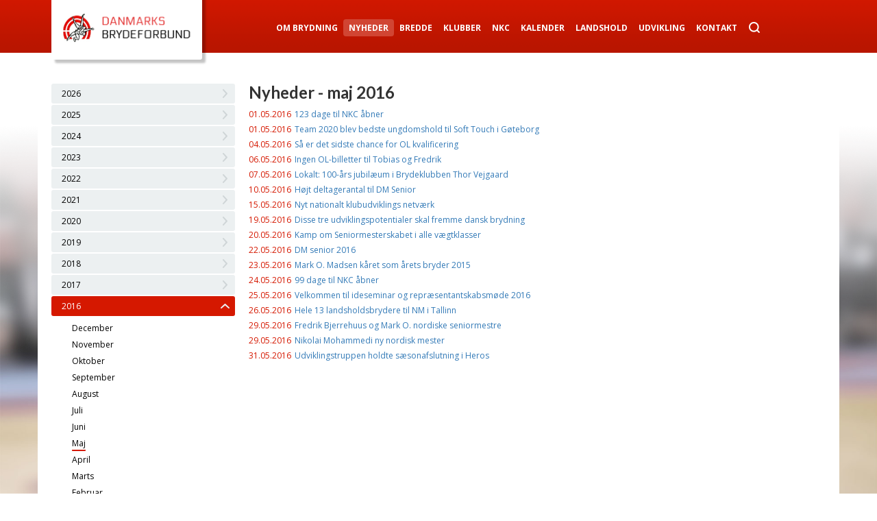

--- FILE ---
content_type: text/html; charset=utf-8
request_url: https://www.brydning.dk/nyheder/2016/5/
body_size: 5520
content:


<!DOCTYPE html>
<!--[if IE 7 ]> <html lang="da" class="ie7"> <![endif]-->
<!--[if IE 8 ]> <html lang="da" class="ie8"> <![endif]-->
<!--[if IE 9 ]> <html lang="da" class="ie9"> <![endif]-->
<!--[if (gt IE 9)|!(IE)]><!--> <html lang="da"> <!--<![endif]-->
<head>
	<title>Nyheder</title>
	<meta content="text/html; charset=utf-8" http-equiv="Content-Type" />
	<meta name="viewport" content="width=device-width, initial-scale=1.0" />
	<link href="/css/bootstrap.min.css" type="text/css" rel="stylesheet" />
	<link href="/css/style.css?v=4" type="text/css" rel="stylesheet" />
	<link href="/css/bxslider.css" type="text/css" rel="stylesheet" />
	<link href='https://fonts.googleapis.com/css?family=Open+Sans:400,700' rel='stylesheet' type='text/css'>
	<link href='https://fonts.googleapis.com/css?family=Lato:400,700' rel='stylesheet' type='text/css'>
	<script src="https://code.jquery.com/jquery-1.11.0.min.js"></script>
	<script src="https://code.jquery.com/jquery-migrate-1.2.1.min.js"></script>
	<script src="/Scripts/bootstrap.min.js"></script>
	<script src="/Scripts/script.js"></script>
	<script src="/Scripts/bxslider.js"></script>
	<script src="/Scripts/jquery-ui.min.js"></script>
	<script async defer src="//platform.instagram.com/en_US/embeds.js"></script>
	<!--[if lt IE 7]>
		<script src="/Scripts/unitpngfix.js" type="text/javascript"></script>
		<![endif]-->
	<!--[if lt IE 9]>
		<script src="/Scripts/html5shiv.js" type="text/javascript"></script>
    <![endif]-->
    
        <!-- Facebook Pixel Code -->
        <script>
            !function(f,b,e,v,n,t,s)
            {if(f.fbq)return;n=f.fbq=function(){n.callMethod?
                    n.callMethod.apply(n,arguments):n.queue.push(arguments)};
                if(!f._fbq)f._fbq=n;n.push=n;n.loaded=!0;n.version='2.0';
                n.queue=[];t=b.createElement(e);t.async=!0;
                t.src=v;s=b.getElementsByTagName(e)[0];
                s.parentNode.insertBefore(t,s)}(window, document,'script',
                'https://connect.facebook.net/en_US/fbevents.js');
            fbq('init', '745091955630768');
            fbq('track', 'PageView');
        </script>
        <noscript><img height="1" width="1" style="display:none"
                       src="https://www.facebook.com/tr?id=745091955630768&ev=PageView&noscript=1"
                  /></noscript>
        <!-- End Facebook Pixel Code -->
    
        <!-- Global site tag (gtag.js) - Google Analytics -->
        <script async src="https://www.googletagmanager.com/gtag/js?id=UA-101475246-1"></script>
        <script>
            window.dataLayer = window.dataLayer || [];
            function gtag(){dataLayer.push(arguments);}
            gtag('js', new Date());
 
            gtag('config', 'UA-101475246-1');
        </script>
    
    



<meta property="og:url" content="https://www.brydning.dk/nyheder/2016/5/">
<meta property="og:type" content="website">
<meta property="fb:app_id" content="458084364264383">

</head>
<body>
	<div id="fb-root"></div>
	<script>
		(function(d, s, id) {
			var js, fjs = d.getElementsByTagName(s)[0];
			if (d.getElementById(id)) return;
			js = d.createElement(s); js.id = id;
			js.src = "//connect.facebook.net/da_DK/sdk.js#xfbml=1&version=v2.3";
			fjs.parentNode.insertBefore(js, fjs);
		}(document, 'script', 'facebook-jssdk'));
	</script>
	<div id="container">
		<header>
			<div class="container-fluid">
				<div class="container">
					<a href="/">
						<div id="logo">
							<div></div>
						</div>
					</a>
					<nav role="navigation">
						<button class="navbar-toggle collapsed" data-target=".menu_items" data-toggle="collapse" type="button" />
							<span class="sr-only">Toggle navigation</span>
							<span class="icon-bar"></span>
							<span class="icon-bar"></span>
							<span class="icon-bar"></span>
						</button>
						<ul id="menu">
			<li>
            	<a href="/om-brydning/">Om Brydning</a>
        	</li>
			<li>
            	<a class="active" href="/nyheder/">Nyheder</a>
        	</li>
			<li>
            	<a href="/bredde/">Bredde</a>
        	</li>
			<li>
            	<a href="/klubber/">Klubber</a>
        	</li>
			<li>
            	<a href="/nkc/">NKC</a>
        	</li>
			<li>
            	<a href="/kalender/">Kalender</a>
        	</li>
			<li>
            	<a href="/landshold/">Landshold</a>
        	</li>
			<li>
            	<a href="/udvikling/">Udvikling</a>
        	</li>
			<li>
            	<a href="/kontakt/">Kontakt</a>
        	</li>
	<li>
		<a href="/soegning" class="search"></a>
	</li>
</ul>
					</nav>
				</div>
			</div>
		</header>
		
		<div class="menu_items collapse">
			<ul>
			<li>
            	<a href="/om-brydning/">Om Brydning</a>
        	</li>
			<li>
            	<a class="active" href="/nyheder/">Nyheder</a>
        	</li>
			<li>
            	<a href="/bredde/">Bredde</a>
        	</li>
			<li>
            	<a href="/klubber/">Klubber</a>
        	</li>
			<li>
            	<a href="/nkc/">NKC</a>
        	</li>
			<li>
            	<a href="/kalender/">Kalender</a>
        	</li>
			<li>
            	<a href="/landshold/">Landshold</a>
        	</li>
			<li>
            	<a href="/udvikling/">Udvikling</a>
        	</li>
			<li>
            	<a href="/kontakt/">Kontakt</a>
        	</li>
	<li>
		<a href="/soegning">Søg</a>
	</li>
</ul>
			<!--<ul>
				<li><a href="#">Om brydning</a></li>
				<li><a href="#">Klubber</a></li>
				<li><a href="#">Landshold/elite</a></li>
				<li><a href="#">Galleri</a></li>
				<li><a href="#">Kontakt</a></li>
				<li><a href="#">Kalender</a></li>
				<li><a href="#">Links</a></li>
			</ul>-->
		</div>
		
		<div id="main_wrapper" class="gradient container-fluid">
			<div id="main" class="container">
				
<div class="row">
	<div class="col-md-3">	

<ul class="side_menu side_menu2">
        <li>
                <a class="arrow"></a>
                <!--<a href="/nyheder/2026/">2026</a>-->
				<a class="collapser">2026</a>
                <ul>
                                    <li>
                                            <a href="/nyheder/2026/1/">Januar</a>
                                    </li>
                </ul>
        </li>
        <li>
                <a class="arrow"></a>
                <!--<a href="/nyheder/2025/">2025</a>-->
				<a class="collapser">2025</a>
                <ul>
                                    <li>
                                            <a href="/nyheder/2025/12/">December</a>
                                    </li>
                                    <li>
                                            <a href="/nyheder/2025/11/">November</a>
                                    </li>
                                    <li>
                                            <a href="/nyheder/2025/10/">Oktober</a>
                                    </li>
                                    <li>
                                            <a href="/nyheder/2025/9/">September</a>
                                    </li>
                                    <li>
                                            <a href="/nyheder/2025/8/">August</a>
                                    </li>
                                    <li>
                                            <a href="/nyheder/2025/7/">Juli</a>
                                    </li>
                                    <li>
                                            <a href="/nyheder/2025/6/">Juni</a>
                                    </li>
                                    <li>
                                            <a href="/nyheder/2025/5/">Maj</a>
                                    </li>
                                    <li>
                                            <a href="/nyheder/2025/4/">April</a>
                                    </li>
                                    <li>
                                            <a href="/nyheder/2025/3/">Marts</a>
                                    </li>
                                    <li>
                                            <a href="/nyheder/2025/2/">Februar</a>
                                    </li>
                                    <li>
                                            <a href="/nyheder/2025/1/">Januar</a>
                                    </li>
                </ul>
        </li>
        <li>
                <a class="arrow"></a>
                <!--<a href="/nyheder/2024/">2024</a>-->
				<a class="collapser">2024</a>
                <ul>
                                    <li>
                                            <a href="/nyheder/2024/12/">December</a>
                                    </li>
                                    <li>
                                            <a href="/nyheder/2024/11/">November</a>
                                    </li>
                                    <li>
                                            <a href="/nyheder/2024/10/">Oktober</a>
                                    </li>
                                    <li>
                                            <a href="/nyheder/2024/9/">September</a>
                                    </li>
                                    <li>
                                            <a href="/nyheder/2024/8/">August</a>
                                    </li>
                                    <li>
                                            <a href="/nyheder/2024/7/">Juli</a>
                                    </li>
                                    <li>
                                            <a href="/nyheder/2024/6/">Juni</a>
                                    </li>
                                    <li>
                                            <a href="/nyheder/2024/5/">Maj</a>
                                    </li>
                                    <li>
                                            <a href="/nyheder/2024/4/">April</a>
                                    </li>
                                    <li>
                                            <a href="/nyheder/2024/3/">Marts</a>
                                    </li>
                                    <li>
                                            <a href="/nyheder/2024/2/">Februar</a>
                                    </li>
                                    <li>
                                            <a href="/nyheder/2024/1/">Januar</a>
                                    </li>
                </ul>
        </li>
        <li>
                <a class="arrow"></a>
                <!--<a href="/nyheder/2023/">2023</a>-->
				<a class="collapser">2023</a>
                <ul>
                                    <li>
                                            <a href="/nyheder/2023/12/">December</a>
                                    </li>
                                    <li>
                                            <a href="/nyheder/2023/11/">November</a>
                                    </li>
                                    <li>
                                            <a href="/nyheder/2023/10/">Oktober</a>
                                    </li>
                                    <li>
                                            <a href="/nyheder/2023/9/">September</a>
                                    </li>
                                    <li>
                                            <a href="/nyheder/2023/8/">August</a>
                                    </li>
                                    <li>
                                            <a href="/nyheder/2023/7/">Juli</a>
                                    </li>
                                    <li>
                                            <a href="/nyheder/2023/6/">Juni</a>
                                    </li>
                                    <li>
                                            <a href="/nyheder/2023/5/">Maj</a>
                                    </li>
                                    <li>
                                            <a href="/nyheder/2023/4/">April</a>
                                    </li>
                                    <li>
                                            <a href="/nyheder/2023/3/">Marts</a>
                                    </li>
                                    <li>
                                            <a href="/nyheder/2023/2/">Februar</a>
                                    </li>
                                    <li>
                                            <a href="/nyheder/2023/1/">Januar</a>
                                    </li>
                </ul>
        </li>
        <li>
                <a class="arrow"></a>
                <!--<a href="/nyheder/2022/">2022</a>-->
				<a class="collapser">2022</a>
                <ul>
                                    <li>
                                            <a href="/nyheder/2022/12/">December</a>
                                    </li>
                                    <li>
                                            <a href="/nyheder/2022/11/">November</a>
                                    </li>
                                    <li>
                                            <a href="/nyheder/2022/10/">Oktober</a>
                                    </li>
                                    <li>
                                            <a href="/nyheder/2022/9/">September</a>
                                    </li>
                                    <li>
                                            <a href="/nyheder/2022/7/">Juli</a>
                                    </li>
                                    <li>
                                            <a href="/nyheder/2022/6/">Juni</a>
                                    </li>
                                    <li>
                                            <a href="/nyheder/2022/5/">Maj</a>
                                    </li>
                                    <li>
                                            <a href="/nyheder/2022/4/">April</a>
                                    </li>
                                    <li>
                                            <a href="/nyheder/2022/3/">Marts</a>
                                    </li>
                                    <li>
                                            <a href="/nyheder/2022/2/">Februar</a>
                                    </li>
                                    <li>
                                            <a href="/nyheder/2022/1/">Januar</a>
                                    </li>
                </ul>
        </li>
        <li>
                <a class="arrow"></a>
                <!--<a href="/nyheder/2021/">2021</a>-->
				<a class="collapser">2021</a>
                <ul>
                                    <li>
                                            <a href="/nyheder/2021/12/">December</a>
                                    </li>
                                    <li>
                                            <a href="/nyheder/2021/11/">November</a>
                                    </li>
                                    <li>
                                            <a href="/nyheder/2021/10/">Oktober</a>
                                    </li>
                                    <li>
                                            <a href="/nyheder/2021/9/">September</a>
                                    </li>
                                    <li>
                                            <a href="/nyheder/2021/8/">August</a>
                                    </li>
                                    <li>
                                            <a href="/nyheder/2021/7/">Juli</a>
                                    </li>
                                    <li>
                                            <a href="/nyheder/2021/6/">Juni</a>
                                    </li>
                                    <li>
                                            <a href="/nyheder/2021/5/">Maj</a>
                                    </li>
                                    <li>
                                            <a href="/nyheder/2021/4/">April</a>
                                    </li>
                                    <li>
                                            <a href="/nyheder/2021/3/">Marts</a>
                                    </li>
                                    <li>
                                            <a href="/nyheder/2021/2/">Februar</a>
                                    </li>
                                    <li>
                                            <a href="/nyheder/2021/1/">Januar</a>
                                    </li>
                </ul>
        </li>
        <li>
                <a class="arrow"></a>
                <!--<a href="/nyheder/2020/">2020</a>-->
				<a class="collapser">2020</a>
                <ul>
                                    <li>
                                            <a href="/nyheder/2020/12/">December</a>
                                    </li>
                                    <li>
                                            <a href="/nyheder/2020/11/">November</a>
                                    </li>
                                    <li>
                                            <a href="/nyheder/2020/10/">Oktober</a>
                                    </li>
                                    <li>
                                            <a href="/nyheder/2020/9/">September</a>
                                    </li>
                                    <li>
                                            <a href="/nyheder/2020/8/">August</a>
                                    </li>
                                    <li>
                                            <a href="/nyheder/2020/7/">Juli</a>
                                    </li>
                                    <li>
                                            <a href="/nyheder/2020/6/">Juni</a>
                                    </li>
                                    <li>
                                            <a href="/nyheder/2020/5/">Maj</a>
                                    </li>
                                    <li>
                                            <a href="/nyheder/2020/4/">April</a>
                                    </li>
                                    <li>
                                            <a href="/nyheder/2020/3/">Marts</a>
                                    </li>
                                    <li>
                                            <a href="/nyheder/2020/2/">Februar</a>
                                    </li>
                                    <li>
                                            <a href="/nyheder/2020/1/">Januar</a>
                                    </li>
                </ul>
        </li>
        <li>
                <a class="arrow"></a>
                <!--<a href="/nyheder/2019/">2019</a>-->
				<a class="collapser">2019</a>
                <ul>
                                    <li>
                                            <a href="/nyheder/2019/12/">December</a>
                                    </li>
                                    <li>
                                            <a href="/nyheder/2019/11/">November</a>
                                    </li>
                                    <li>
                                            <a href="/nyheder/2019/10/">Oktober</a>
                                    </li>
                                    <li>
                                            <a href="/nyheder/2019/9/">September</a>
                                    </li>
                                    <li>
                                            <a href="/nyheder/2019/8/">August</a>
                                    </li>
                                    <li>
                                            <a href="/nyheder/2019/7/">Juli</a>
                                    </li>
                                    <li>
                                            <a href="/nyheder/2019/6/">Juni</a>
                                    </li>
                                    <li>
                                            <a href="/nyheder/2019/5/">Maj</a>
                                    </li>
                                    <li>
                                            <a href="/nyheder/2019/4/">April</a>
                                    </li>
                                    <li>
                                            <a href="/nyheder/2019/3/">Marts</a>
                                    </li>
                                    <li>
                                            <a href="/nyheder/2019/2/">Februar</a>
                                    </li>
                                    <li>
                                            <a href="/nyheder/2019/1/">Januar</a>
                                    </li>
                </ul>
        </li>
        <li>
                <a class="arrow"></a>
                <!--<a href="/nyheder/2018/">2018</a>-->
				<a class="collapser">2018</a>
                <ul>
                                    <li>
                                            <a href="/nyheder/2018/12/">December</a>
                                    </li>
                                    <li>
                                            <a href="/nyheder/2018/11/">November</a>
                                    </li>
                                    <li>
                                            <a href="/nyheder/2018/10/">Oktober</a>
                                    </li>
                                    <li>
                                            <a href="/nyheder/2018/9/">September</a>
                                    </li>
                                    <li>
                                            <a href="/nyheder/2018/8/">August</a>
                                    </li>
                                    <li>
                                            <a href="/nyheder/2018/7/">Juli</a>
                                    </li>
                                    <li>
                                            <a href="/nyheder/2018/6/">Juni</a>
                                    </li>
                                    <li>
                                            <a href="/nyheder/2018/5/">Maj</a>
                                    </li>
                                    <li>
                                            <a href="/nyheder/2018/4/">April</a>
                                    </li>
                                    <li>
                                            <a href="/nyheder/2018/3/">Marts</a>
                                    </li>
                                    <li>
                                            <a href="/nyheder/2018/2/">Februar</a>
                                    </li>
                                    <li>
                                            <a href="/nyheder/2018/1/">Januar</a>
                                    </li>
                </ul>
        </li>
        <li>
                <a class="arrow"></a>
                <!--<a href="/nyheder/2017/">2017</a>-->
				<a class="collapser">2017</a>
                <ul>
                                    <li>
                                            <a href="/nyheder/2017/12/">December</a>
                                    </li>
                                    <li>
                                            <a href="/nyheder/2017/11/">November</a>
                                    </li>
                                    <li>
                                            <a href="/nyheder/2017/10/">Oktober</a>
                                    </li>
                                    <li>
                                            <a href="/nyheder/2017/9/">September</a>
                                    </li>
                                    <li>
                                            <a href="/nyheder/2017/8/">August</a>
                                    </li>
                                    <li>
                                            <a href="/nyheder/2017/7/">Juli</a>
                                    </li>
                                    <li>
                                            <a href="/nyheder/2017/6/">Juni</a>
                                    </li>
                                    <li>
                                            <a href="/nyheder/2017/5/">Maj</a>
                                    </li>
                                    <li>
                                            <a href="/nyheder/2017/4/">April</a>
                                    </li>
                                    <li>
                                            <a href="/nyheder/2017/3/">Marts</a>
                                    </li>
                                    <li>
                                            <a href="/nyheder/2017/2/">Februar</a>
                                    </li>
                                    <li>
                                            <a href="/nyheder/2017/1/">Januar</a>
                                    </li>
                </ul>
        </li>
        <li class="active">
                <a class="arrow_up"></a>
                <!--<a href="/nyheder/2016/">2016</a>-->
				<a class="collapser">2016</a>
                <ul>
                                    <li>
                                            <a href="/nyheder/2016/12/">December</a>
                                    </li>
                                    <li>
                                            <a href="/nyheder/2016/11/">November</a>
                                    </li>
                                    <li>
                                            <a href="/nyheder/2016/10/">Oktober</a>
                                    </li>
                                    <li>
                                            <a href="/nyheder/2016/9/">September</a>
                                    </li>
                                    <li>
                                            <a href="/nyheder/2016/8/">August</a>
                                    </li>
                                    <li>
                                            <a href="/nyheder/2016/7/">Juli</a>
                                    </li>
                                    <li>
                                            <a href="/nyheder/2016/6/">Juni</a>
                                    </li>
                                    <li>
                                            <a href="/nyheder/2016/5/" style="border-bottom: 2px solid #d51800; border-radius: 1px">Maj</a>
                                    </li>
                                    <li>
                                            <a href="/nyheder/2016/4/">April</a>
                                    </li>
                                    <li>
                                            <a href="/nyheder/2016/3/">Marts</a>
                                    </li>
                                    <li>
                                            <a href="/nyheder/2016/2/">Februar</a>
                                    </li>
                                    <li>
                                            <a href="/nyheder/2016/1/">Januar</a>
                                    </li>
                </ul>
        </li>
        <li>
                <a class="arrow"></a>
                <!--<a href="/nyheder/2015/">2015</a>-->
				<a class="collapser">2015</a>
                <ul>
                                    <li>
                                            <a href="/nyheder/2015/12/">December</a>
                                    </li>
                                    <li>
                                            <a href="/nyheder/2015/11/">November</a>
                                    </li>
                                    <li>
                                            <a href="/nyheder/2015/10/">Oktober</a>
                                    </li>
                                    <li>
                                            <a href="/nyheder/2015/9/">September</a>
                                    </li>
                                    <li>
                                            <a href="/nyheder/2015/8/">August</a>
                                    </li>
                                    <li>
                                            <a href="/nyheder/2015/7/">Juli</a>
                                    </li>
                                    <li>
                                            <a href="/nyheder/2015/6/">Juni</a>
                                    </li>
                                    <li>
                                            <a href="/nyheder/2015/5/">Maj</a>
                                    </li>
                                    <li>
                                            <a href="/nyheder/2015/4/">April</a>
                                    </li>
                                    <li>
                                            <a href="/nyheder/2015/3/">Marts</a>
                                    </li>
                                    <li>
                                            <a href="/nyheder/2015/2/">Februar</a>
                                    </li>
                                    <li>
                                            <a href="/nyheder/2015/1/">Januar</a>
                                    </li>
                </ul>
        </li>
        <li>
                <a class="arrow"></a>
                <!--<a href="/nyheder/2014/">2014</a>-->
				<a class="collapser">2014</a>
                <ul>
                                    <li>
                                            <a href="/nyheder/2014/12/">December</a>
                                    </li>
                                    <li>
                                            <a href="/nyheder/2014/11/">November</a>
                                    </li>
                                    <li>
                                            <a href="/nyheder/2014/10/">Oktober</a>
                                    </li>
                                    <li>
                                            <a href="/nyheder/2014/9/">September</a>
                                    </li>
                                    <li>
                                            <a href="/nyheder/2014/8/">August</a>
                                    </li>
                                    <li>
                                            <a href="/nyheder/2014/7/">Juli</a>
                                    </li>
                                    <li>
                                            <a href="/nyheder/2014/6/">Juni</a>
                                    </li>
                                    <li>
                                            <a href="/nyheder/2014/5/">Maj</a>
                                    </li>
                                    <li>
                                            <a href="/nyheder/2014/4/">April</a>
                                    </li>
                                    <li>
                                            <a href="/nyheder/2014/3/">Marts</a>
                                    </li>
                                    <li>
                                            <a href="/nyheder/2014/2/">Februar</a>
                                    </li>
                                    <li>
                                            <a href="/nyheder/2014/1/">Januar</a>
                                    </li>
                </ul>
        </li>
        <li>
                <a class="arrow"></a>
                <!--<a href="/nyheder/2013/">2013</a>-->
				<a class="collapser">2013</a>
                <ul>
                                    <li>
                                            <a href="/nyheder/2013/12/">December</a>
                                    </li>
                                    <li>
                                            <a href="/nyheder/2013/11/">November</a>
                                    </li>
                                    <li>
                                            <a href="/nyheder/2013/10/">Oktober</a>
                                    </li>
                                    <li>
                                            <a href="/nyheder/2013/9/">September</a>
                                    </li>
                                    <li>
                                            <a href="/nyheder/2013/8/">August</a>
                                    </li>
                                    <li>
                                            <a href="/nyheder/2013/7/">Juli</a>
                                    </li>
                                    <li>
                                            <a href="/nyheder/2013/6/">Juni</a>
                                    </li>
                                    <li>
                                            <a href="/nyheder/2013/5/">Maj</a>
                                    </li>
                                    <li>
                                            <a href="/nyheder/2013/4/">April</a>
                                    </li>
                                    <li>
                                            <a href="/nyheder/2013/3/">Marts</a>
                                    </li>
                                    <li>
                                            <a href="/nyheder/2013/2/">Februar</a>
                                    </li>
                                    <li>
                                            <a href="/nyheder/2013/1/">Januar</a>
                                    </li>
                </ul>
        </li>
        <li>
                <a class="arrow"></a>
                <!--<a href="/nyheder/2012/">2012</a>-->
				<a class="collapser">2012</a>
                <ul>
                                    <li>
                                            <a href="/nyheder/2012/12/">December</a>
                                    </li>
                                    <li>
                                            <a href="/nyheder/2012/11/">November</a>
                                    </li>
                                    <li>
                                            <a href="/nyheder/2012/10/">Oktober</a>
                                    </li>
                                    <li>
                                            <a href="/nyheder/2012/9/">September</a>
                                    </li>
                                    <li>
                                            <a href="/nyheder/2012/8/">August</a>
                                    </li>
                                    <li>
                                            <a href="/nyheder/2012/7/">Juli</a>
                                    </li>
                                    <li>
                                            <a href="/nyheder/2012/6/">Juni</a>
                                    </li>
                                    <li>
                                            <a href="/nyheder/2012/5/">Maj</a>
                                    </li>
                                    <li>
                                            <a href="/nyheder/2012/4/">April</a>
                                    </li>
                                    <li>
                                            <a href="/nyheder/2012/3/">Marts</a>
                                    </li>
                                    <li>
                                            <a href="/nyheder/2012/2/">Februar</a>
                                    </li>
                                    <li>
                                            <a href="/nyheder/2012/1/">Januar</a>
                                    </li>
                </ul>
        </li>
        <li>
                <a class="arrow"></a>
                <!--<a href="/nyheder/2011/">2011</a>-->
				<a class="collapser">2011</a>
                <ul>
                                    <li>
                                            <a href="/nyheder/2011/12/">December</a>
                                    </li>
                                    <li>
                                            <a href="/nyheder/2011/11/">November</a>
                                    </li>
                                    <li>
                                            <a href="/nyheder/2011/10/">Oktober</a>
                                    </li>
                                    <li>
                                            <a href="/nyheder/2011/9/">September</a>
                                    </li>
                                    <li>
                                            <a href="/nyheder/2011/8/">August</a>
                                    </li>
                                    <li>
                                            <a href="/nyheder/2011/7/">Juli</a>
                                    </li>
                                    <li>
                                            <a href="/nyheder/2011/6/">Juni</a>
                                    </li>
                                    <li>
                                            <a href="/nyheder/2011/5/">Maj</a>
                                    </li>
                                    <li>
                                            <a href="/nyheder/2011/4/">April</a>
                                    </li>
                                    <li>
                                            <a href="/nyheder/2011/3/">Marts</a>
                                    </li>
                                    <li>
                                            <a href="/nyheder/2011/2/">Februar</a>
                                    </li>
                                    <li>
                                            <a href="/nyheder/2011/1/">Januar</a>
                                    </li>
                </ul>
        </li>
        <li>
                <a class="arrow"></a>
                <!--<a href="/nyheder/2010/">2010</a>-->
				<a class="collapser">2010</a>
                <ul>
                                    <li>
                                            <a href="/nyheder/2010/12/">December</a>
                                    </li>
                                    <li>
                                            <a href="/nyheder/2010/11/">November</a>
                                    </li>
                                    <li>
                                            <a href="/nyheder/2010/10/">Oktober</a>
                                    </li>
                                    <li>
                                            <a href="/nyheder/2010/9/">September</a>
                                    </li>
                                    <li>
                                            <a href="/nyheder/2010/8/">August</a>
                                    </li>
                                    <li>
                                            <a href="/nyheder/2010/7/">Juli</a>
                                    </li>
                                    <li>
                                            <a href="/nyheder/2010/6/">Juni</a>
                                    </li>
                                    <li>
                                            <a href="/nyheder/2010/5/">Maj</a>
                                    </li>
                                    <li>
                                            <a href="/nyheder/2010/4/">April</a>
                                    </li>
                                    <li>
                                            <a href="/nyheder/2010/3/">Marts</a>
                                    </li>
                                    <li>
                                            <a href="/nyheder/2010/2/">Februar</a>
                                    </li>
                                    <li>
                                            <a href="/nyheder/2010/1/">Januar</a>
                                    </li>
                </ul>
        </li>
        <li>
                <a class="arrow"></a>
                <!--<a href="/nyheder/2009/">2009</a>-->
				<a class="collapser">2009</a>
                <ul>
                                    <li>
                                            <a href="/nyheder/2009/12/">December</a>
                                    </li>
                                    <li>
                                            <a href="/nyheder/2009/11/">November</a>
                                    </li>
                                    <li>
                                            <a href="/nyheder/2009/10/">Oktober</a>
                                    </li>
                                    <li>
                                            <a href="/nyheder/2009/9/">September</a>
                                    </li>
                                    <li>
                                            <a href="/nyheder/2009/8/">August</a>
                                    </li>
                                    <li>
                                            <a href="/nyheder/2009/7/">Juli</a>
                                    </li>
                                    <li>
                                            <a href="/nyheder/2009/6/">Juni</a>
                                    </li>
                                    <li>
                                            <a href="/nyheder/2009/5/">Maj</a>
                                    </li>
                                    <li>
                                            <a href="/nyheder/2009/4/">April</a>
                                    </li>
                                    <li>
                                            <a href="/nyheder/2009/3/">Marts</a>
                                    </li>
                                    <li>
                                            <a href="/nyheder/2009/2/">Februar</a>
                                    </li>
                                    <li>
                                            <a href="/nyheder/2009/1/">Januar</a>
                                    </li>
                </ul>
        </li>
        <li>
                <a class="arrow"></a>
                <!--<a href="/nyheder/2008/">2008</a>-->
				<a class="collapser">2008</a>
                <ul>
                                    <li>
                                            <a href="/nyheder/2008/12/">December</a>
                                    </li>
                                    <li>
                                            <a href="/nyheder/2008/11/">November</a>
                                    </li>
                                    <li>
                                            <a href="/nyheder/2008/10/">Oktober</a>
                                    </li>
                                    <li>
                                            <a href="/nyheder/2008/9/">September</a>
                                    </li>
                                    <li>
                                            <a href="/nyheder/2008/8/">August</a>
                                    </li>
                                    <li>
                                            <a href="/nyheder/2008/7/">Juli</a>
                                    </li>
                                    <li>
                                            <a href="/nyheder/2008/6/">Juni</a>
                                    </li>
                                    <li>
                                            <a href="/nyheder/2008/5/">Maj</a>
                                    </li>
                                    <li>
                                            <a href="/nyheder/2008/4/">April</a>
                                    </li>
                                    <li>
                                            <a href="/nyheder/2008/3/">Marts</a>
                                    </li>
                                    <li>
                                            <a href="/nyheder/2008/2/">Februar</a>
                                    </li>
                                    <li>
                                            <a href="/nyheder/2008/1/">Januar</a>
                                    </li>
                </ul>
        </li>

</ul>
	</div>
	<div class="col-md-6">
		<div class="news">
			

<div class="article">
    <h1>Nyheder - maj 2016</h1>
        <table class="contact">
                <tr>
                    <td class="date" style="font-size: 12px;">01.05.2016</td>
                    <td><a href="/nyheder/2016/5/123-dage-til-nkc-aabner/">123 dage til NKC &#229;bner</a></td>
                </tr>
                <tr>
                    <td class="date" style="font-size: 12px;">01.05.2016</td>
                    <td><a href="/nyheder/2016/5/team-2020-blev-bedste-ungdomshold-til-soft-touch-i-goeteborg/">Team 2020 blev bedste ungdomshold til Soft Touch i G&#248;teborg</a></td>
                </tr>
                <tr>
                    <td class="date" style="font-size: 12px;">04.05.2016</td>
                    <td><a href="/nyheder/2016/5/saa-er-det-sidste-chance-for-ol-kvalificering/">S&#229; er det sidste chance for OL kvalificering</a></td>
                </tr>
                <tr>
                    <td class="date" style="font-size: 12px;">06.05.2016</td>
                    <td><a href="/nyheder/2016/5/ingen-ol-billetter-til-tobias-og-fredrik/">Ingen OL-billetter til Tobias og Fredrik</a></td>
                </tr>
                <tr>
                    <td class="date" style="font-size: 12px;">07.05.2016</td>
                    <td><a href="/nyheder/2016/5/lokalt-100-aars-jubilaeum-i-brydeklubben-thor-vejgaard/">Lokalt: 100-&#229;rs jubil&#230;um i Brydeklubben Thor Vejgaard</a></td>
                </tr>
                <tr>
                    <td class="date" style="font-size: 12px;">10.05.2016</td>
                    <td><a href="/nyheder/2016/5/hoejt-deltagerantal-til-dm-senior/">H&#248;jt deltagerantal til DM Senior</a></td>
                </tr>
                <tr>
                    <td class="date" style="font-size: 12px;">15.05.2016</td>
                    <td><a href="/nyheder/2016/5/nyt-nationalt-klubudviklings-netvaerk/">Nyt nationalt klubudviklings netv&#230;rk</a></td>
                </tr>
                <tr>
                    <td class="date" style="font-size: 12px;">19.05.2016</td>
                    <td><a href="/nyheder/2016/5/disse-tre-udviklingspotentialer-skal-fremme-dansk-brydning/">Disse tre udviklingspotentialer skal fremme dansk brydning</a></td>
                </tr>
                <tr>
                    <td class="date" style="font-size: 12px;">20.05.2016</td>
                    <td><a href="/nyheder/2016/5/kamp-om-seniormesterskabet-i-alle-vaegtklasser/">Kamp om Seniormesterskabet i alle v&#230;gtklasser</a></td>
                </tr>
                <tr>
                    <td class="date" style="font-size: 12px;">22.05.2016</td>
                    <td><a href="/nyheder/2016/5/dm-senior-2016/">DM senior 2016</a></td>
                </tr>
                <tr>
                    <td class="date" style="font-size: 12px;">23.05.2016</td>
                    <td><a href="/nyheder/2016/5/mark-o-madsen-kaaret-som-aarets-bryder-2015/">Mark O. Madsen k&#229;ret som &#229;rets bryder 2015</a></td>
                </tr>
                <tr>
                    <td class="date" style="font-size: 12px;">24.05.2016</td>
                    <td><a href="/nyheder/2016/5/99-dage-til-nkc-aabner/">99 dage til NKC &#229;bner</a></td>
                </tr>
                <tr>
                    <td class="date" style="font-size: 12px;">25.05.2016</td>
                    <td><a href="/nyheder/2016/5/velkommen-til-ideseminar-og-repraesentantskabsmoede-2016/">Velkommen til ideseminar og repr&#230;sentantskabsm&#248;de 2016</a></td>
                </tr>
                <tr>
                    <td class="date" style="font-size: 12px;">26.05.2016</td>
                    <td><a href="/nyheder/2016/5/hele-13-landsholdsbrydere-til-nm-i-tallinn/">Hele 13 landsholdsbrydere til NM i Tallinn</a></td>
                </tr>
                <tr>
                    <td class="date" style="font-size: 12px;">29.05.2016</td>
                    <td><a href="/nyheder/2016/5/fredrik-bjerrehuus-og-mark-o-nordiske-seniormestre/">Fredrik Bjerrehuus og Mark O. nordiske seniormestre</a></td>
                </tr>
                <tr>
                    <td class="date" style="font-size: 12px;">29.05.2016</td>
                    <td><a href="/nyheder/2016/5/nikolai-mohammedi-ny-nordisk-mester/">Nikolai Mohammedi ny nordisk mester</a></td>
                </tr>
                <tr>
                    <td class="date" style="font-size: 12px;">31.05.2016</td>
                    <td><a href="/nyheder/2016/5/udviklingstruppen-holdte-saesonafslutning-i-heros/">Udviklingstruppen holdte s&#230;sonafslutning i Heros</a></td>
                </tr>
        </table>

</div>
		</div>
	</div>
	<div class="col-md-3">
	</div>
</div>
			</div>
		</div>
		
		<footer class="container-fluid">
			<div class="container">
				<a class="facebook" href="https://www.facebook.com/pages/Danish-Wrestling-Federation-Danmarks-Brydeforbund/448849295183403" target="_blank">
					<div class="facebook">
                    	Følg os på Facebook
					</div>
				</a>
				
				<div>

						
					<strong>Danmarks Brydeforbund</strong>  .  Idr&#230;ttens hus  .  Br&#248;ndby Stadion 20  .  2605 Br&#248;ndby  .  +45 42 23 24 80 . CVR: ​​​​​​75 29 93 11  .  <a href="mailto:info@brydning.dk">Send en mail</a>
				</div>
				
				<div>
					<span class="small">
						Alle rettigheder reserveret Danmarks Brydeforbund
					</span>
				</div>
			</div>
		</footer>
    </div>


</body>
</html>

--- FILE ---
content_type: text/css
request_url: https://www.brydning.dk/css/style.css?v=4
body_size: 4557
content:
h1, h2, h3, h4, h5, h6
{
    font-family: 'Lato', sans-serif;
}

html, body
{
    margin: 0;
    padding: 0;
    height: 100%;
    font-family: 'Open Sans', sans-serif;
    font-size: 12px;
    overflow-x: hidden;
}

hr
{
    color: #ecf0f1;
    background-color: #ecf0f1;
    height: 1px;
    margin-top: 30px;
}

body
{
    background-image: url('../gfx/body_bg.jpg');
    background-attachment: fixed;
    background-repeat: no-repeat;
    background-size: cover;
}

#container
{
    min-height: 100%;
    position: relative;
}

.container
{
    padding-left: 20px;
    padding-right: 20px;
}

header
{
    height: 77px;
    background-color: #ba1500;
    background-image: url(../gfx/nav_bg.png);
    background-repeat: repeat-x;
}

    header #logo
    {
        float: left;
        width: 220px;
        height: 97px;
        background-color: white;
        margin-top: -10px;
        box-shadow: 5px 5px 3px rgba(0, 0, 0, 0.23);
        -webkit-border-bottom-right-radius: 3px;
        -webkit-border-bottom-left-radius: 3px;
        -moz-border-radius-bottomright: 3px;
        -moz-border-radius-bottomleft: 3px;
        border-bottom-right-radius: 3px;
        border-bottom-left-radius: 3px;
    }

        header #logo > div
        {
            width: 187px;
            height: 42px;
            background-image: url(../gfx/logo.png);
            background-repeat: no-repeat;
            margin: 30px auto 0px auto;
        }

    header nav ul
    {
        list-style: none;
        margin-left: 280px; /* 100px + width of logo */
        margin-top: 32px;
    }

        header nav ul li
        {
            float: left;
        }

    header nav a:link, header nav a:active, header nav a:visited
    {
        text-transform: uppercase;
        font-weight: bold;
        color: white;
        font-size: 12px;
        font-family: 'Open Sans', sans-serif;
        padding: 4px 8px;
    }

    header nav a.active
    {
        background-color: #d14533;
        border-radius: 4px;
    }

    header nav a:hover
    {
        color: white;
    }

    header nav a.search
    {
        display: block;
        width: 16px;
        height: 16px;
        background-image: url('../gfx/search.png');
        background-repeat: no-repeat;
        background-position: center center;
        padding: 0px 17px;
    }

    header nav .navbar-toggle
    {
        background-color: white;
    }

        header nav .navbar-toggle span
        {
            background-color: black;
        }

    header nav .navbar-toggle
    {
        margin-top: 21px;
        right: 0px;
        position: absolute;
        margin-right: 35px;
    }

.menu_items
{
    //background-color: #b81500;
    margin-top: 10px;
    padding-top: 10px;
    text-align: left;
    box-sizing: border-box;
    overflow: hidden;
}

    .menu_items ul
    {
        list-style: none;
    }

        .menu_items ul a
        {
            color: white;
        }

.gradient
{
    background-image: url('../gfx/white_gradient.png');
    background-repeat: repeat-x;
    min-height: 600px;
}

#main_wrapper
{
    padding-bottom: 262px; /* Height of footer */
}

#main
{
    background-color: white;
    padding-top: 45px;
    padding-bottom: 45px;
    min-height: 500px;
}

#slider
{
    background-image: url('../gfx/front_image.jpg');
    max-height: 332px; /*background-size: cover;*/
    overflow: hidden;
    border-radius: 3px;
    margin-bottom: 24px;
    box-shadow: none !important;
}

    #slider > div
    {
        max-height: 332px;
    }

    #slider img
    {
        width: 100%;
        float: left;
        border-radius: 3px;
    }

    #slider .headline
    { /*margin-top: 203px;*/
        background-color: rgba(255, 255, 255, 0.8);
        font-size: 36px;
        font-weight: bold;
        padding: 15px 0px 15px 25px;
        position: absolute;
        bottom: 56px;
        width: 100%;
    }

        #slider .headline a
        {
            color: black;
        }

.front_news a
{
    color: black;
}

.front_news .text
{
    margin-left: 10px;
    margin-left: 10px;
}

.front_news img
{
    width: 100%;
    border-radius: 3px;
}

.front_news h2
{
    font-size: 18px;
    font-weight: bold;
    height: 40px;
}

.galleri .text
{
    margin-left: 10px;
    margin-left: 10px;
    margin-bottom: 35px;
}

    .galleri .text a
    {
        color: black;
    }

.galleri img
{
    width: 100%;
    border-radius: 3px;
}

.galleri h2
{
    font-size: 18px;
    font-weight: bold;
    margin-bottom: 0px;
    margin-top: 14px;
}

.news
{
    list-style: none;
    padding-left: 0px;
}

    .news li:first-child
    {
        border-top: none;
    }

    .news li
    {
        border-top: 1px solid #cfd5d7;
        padding: 7px 15px;
        font-size: 13px;
    }

        .news li a
        {
            color: #000;
        }

.date
{
    display: block;
    color: #d51800;
    font-size: 11px;
}

.red, .red:hover
{
    color: #d51800;
}

.gray_btn
{
    display: block;
    color: #2e3234;
    text-align: center;
    background-image: url('../gfx/gray_btn_bg.png');
    height: 43px;
    line-height: 43px;
    vertical-align: middle;
    border-radius: 3px;
    font-size: 12px;
    font-weight: bold;
}

.header
{
    color: white;
    height: 42px;
    line-height: 42px;
    vertical-align: middle;
    background-image: url('../gfx/header_bg.png');
    background-repeat: repeat-x;
    border-radius: 3px;
    font-size: 18px;
    padding-left: 12px;
    font-weight: bold;
}

iframe
{
    border-radius: 3px;
    width: 100%;
}

.videoWrapper
{
    position: relative;
    padding-bottom: 56.25%; /* 16:9 */
    padding-top: 25px;
    height: 0;
}

    .videoWrapper iframe
    {
        position: absolute;
        top: 0;
        left: 0;
        width: 100%;
        height: 100%;
    }

.event
{
    margin-bottom: -10px;
}

    .event img
    {
        width: 100%;
        border-radius: 3px;
    }

    .event .date
    {
        font-size: 16px;
    }

    .event h2
    {
        font-size: 18px;
        font-weight: bold;
        margin-top: 0px;
    }

        .event h2 a
        {
            color: #333;
        }

.sponsors
{
    text-align: center;
}

.row.sponsors img
{
    padding: 5px 0px 5px;
}

.side_menu, .side_menu ul
{
    list-style: none;
    padding-left: 0px;
}

    .side_menu ul
    {
        padding: 5px 0px;
    }

    .side_menu > li ul
    {
        display: none;
    }

    .side_menu > .active ul
    {
        display: block;
    }

    .side_menu > li li a, .side_menu > .active li a
    {
        color: black;
        background-color: transparent;
        margin-left: 30px;
        padding-left: 0px;
        display: inline-block;
        height: 22px;
        line-height: 22px;
    }

        .side_menu > li li a:hover, .side_menu > .active li a:hover
        {
            text-decoration: none;
            border-bottom: 2px solid #d51800;
            border-radius: 1px;
        }

    .side_menu > li .arrow, .side_menu > li .arrow_up
    {
        float: right;
        width: 20px;
        height: 29px;
        background-image: url('../gfx/arrow_right.png');
        background-repeat: no-repeat;
        background-position: center center;
        margin-right: 5px;
    }

    .side_menu > li .arrow_up
    {
        background-image: url('../gfx/arrow_up.png');
    }

    .side_menu > li a
    {
        color: black;
        display: block;
        height: 29px;
        line-height: 29px;
        vertical-align: middle;
        padding-left: 15px;
        margin-bottom: 2px;
        background-color: #ecf0f1;
        border-radius: 3px;
    }

    .side_menu .active a
    {
        color: white;
        background-color: #d51800;
    }

    .side_menu .active .arrow
    {
        background-image: url('../gfx/arrow_active_right.png');
    }

    .side_menu .active .arrow_up
    {
        background-image: url('../gfx/arrow_active_up.png');
    }

    .side_menu > li .collapser
    {
        cursor: pointer;
    }

.article img
{
    width: 100%;
    max-width: 100% !imp;
    border-radius: 3px;
}

.article h1
{
    font-size: 24px;
    font-weight: bold;
    margin-top: 0px;
}

.article h2
{
    font-size: 16px;
    color: #000000;
}

.article h3
{
    font-size: 14px !imp;
    text-decoration: strong !imp;
    color: #000000 !imp;
}

.find_club .search_field, .fulltextsearch_searchbox
{
    background-color: #ecf0f1;
    border: none;
    border-radius: 3px;
    height: 44px;
    font-size: 16px;
    padding-left: 14px;
    width: 100%;
}

.find_club .search, .fulltextsearch_searchbutton
{
    color: white;
    font-size: 16px;
    font-weight: bold;
    height: 44px;
    border: medium none;
    width: 100%;
    border-radius: 3px;
    background-image: url("../gfx/header_bg.png");
}

.fulltextsearch_searchbox
{
    width: 70%;
    float: left;
}

.fulltextsearch_searchbutton
{
    width: 25%;
    float: right;
}

.fulltextsearch_summary
{
    display: none;
}

.fulltextsearch_error, .fulltextsearch_results
{
    clear: both;
    padding-top: 10px;
}

.fulltextsearch_pagination_ul
{
    list-style: none;
    overflow: hidden;
    padding-left: 0px;
    border-top: 1px solid #ecf0f1;
    border-bottom: 1px solid #ecf0f1;
}

    .fulltextsearch_pagination_ul li
    {
        float: left;
        padding: 3px;
    }

.fulltextsearch_previous_inactive a, .fulltextsearch_previous_inactive a:hover, .fulltextsearch_next_inactive a, .fulltextsearch_next_inactive a:hover, .fulltextsearch_thispage a
{
    color: black;
    text-decoration: none;
}

.paging ul
{
    list-style: none;
}

    .paging ul li
    {
        float: left;
    }

.paging a
{
    font-weight: bold;
    color: #666;
    display: block;
    width: 25px;
    height: 25px;
    line-height: 25px;
    text-align: center;
    vertical-align: middle;
    background-color: #ecf0f1;
    margin-right: 5px;
    border-radius: 3px;
    border: 1px solid #c0c0c0;
}

    .paging a:hover
    {
        border: 1px solid #d5d5d5;
        text-decoration: none;
    }

    .paging a.inactive
    {
        cursor: default;
        color: #aaa;
        background-color: #eff4f5;
        border: 1px solid #ddd;
    }

footer
{
    background-color: #1c1c1c;
    position: absolute;
    bottom: 0;
    width: 100%;
    height: 262px;
    text-align: center;
    color: white;
}

    footer a:link, footer a:active, footer a:hover, footer a:visited
    {
        color: white;
    }

    footer div
    {
        font-size: 14px;
    }

        footer div.facebook
        {
            font-family: "Myriad Pro", "Gill Sans", "Gill Sans MT", Calibri, sans-serif;
            font-size: 18px;
            margin: 0 auto;
            background-image: url('../gfx/facebook.png');
            background-repeat: no-repeat;
            width: 200px;
            height: 115px;
            background-position: center center;
            margin-top: 40px;
            margin-bottom: 30px; /*cursor:pointer;*/
        }

    footer a.facebook
    {
        display: block;
        width: 200px;
        margin: 0 auto;
    }

    footer .small
    {
        color: #474747;
        font-size: 12px;
    }

.col-lg-1, .col-lg-10, .col-lg-11, .col-lg-12, .col-lg-2, .col-lg-3, .col-lg-4, .col-lg-5, .col-lg-6, .col-lg-7, .col-lg-8, .col-lg-9, .col-md-1, .col-md-10, .col-md-11, .col-md-12, .col-md-2, .col-md-3, .col-md-4, .col-md-5, .col-md-6, .col-md-7, .col-md-8, .col-md-9, .col-sm-1, .col-sm-10, .col-sm-11, .col-sm-12, .col-sm-2, .col-sm-3, .col-sm-4, .col-sm-5, .col-sm-6, .col-sm-7, .col-sm-8, .col-sm-9, .col-xs-1, .col-xs-10, .col-xs-11, .col-xs-12, .col-xs-2, .col-xs-3, .col-xs-4, .col-xs-5, .col-xs-6, .col-xs-7, .col-xs-8, .col-xs-9
{
    padding-right: 10px;
    padding-left: 10px;
}

.row
{
    margin-left: -10px;
    margin-right: -10px;
}

.no_top_margin
{
    margin-top: 0px;
}

.fb-page, .fb-page *, .fb-page span iframe body div[style]
{
    width: 100% !important;
}

.fb-page
{
    max-width: 500px;
    margin: 10px auto 0px auto;
}
/* CALENDAR */

.calendar_table
{
    width: 100%;
    margin: 5px;
    font-size: 13px;
}

    .calendar_table th
    {
        color: #d51800;
        font-weight: bold;
        border-bottom: 1px solid #ECF0F1;
        padding: 3px 0px;
    }

    .calendar_table td
    {
        width: 15%;
        padding: 3px 0px;
    }

        .calendar_table td:first-child
        {
            width: 40%;
        }

#calendar
{
    padding: 0px 2px;
    border-radius: 3px;
    border-bottom: 6px solid #ecf0f1;
    padding-bottom: 6px;
    margin-bottom: 5px;
}

.ui-datepicker-header
{
    margin: 0px -2px;
    color: white;
    height: 42px;
    line-height: 42px;
    vertical-align: middle;
    background-image: url('../gfx/header_bg.png');
    background-repeat: repeat-x;
    border-radius: 3px;
    font-size: 18px;
    padding-left: 12px;
    font-weight: bold;
}

.ui-datepicker-prev, .ui-datepicker-next
{
    display: block;
    width: 20px;
    height: 42px;
    background-repeat: no-repeat;
    background-position: center center;
}

.ui-datepicker-prev
{
    background-image: url('../gfx/arrow_active_left.png');
    position: relative;
    left: -20px;
}

.ui-datepicker-next
{
    background-image: url('../gfx/arrow_active_right.png');
    position: relative;
    left: 20px;
}

    .ui-datepicker-prev span, .ui-datepicker-next span
    {
        display: none;
    }

.ui-datepicker-header a
{
    float: right;
}

.ui-datepicker-calendar
{
    margin-top: 5px;
    width: 100%;
    text-align: center;
}

    .ui-datepicker-calendar th
    {
        color: #d51800;
        text-align: center;
    }

.ui-datepicker-calendar
{
    color: #bababa;
}

    .ui-datepicker-calendar a
    {
        display: block;
        padding: 2px 3px;
        color: #555555;
    }

table.contact
{
}

    table.contact td
    {
        vertical-align: top;
        padding: 0px 5px 5px 0px;
    }

.myForm
{
    margin-bottom: 40px;
}

    .myForm .btn
    {
        font-size: 12px;
    }

    .myForm td
    {
        padding: 5px;
        text-align: left;
    }

        .myForm td.lbl
        {
            text-align: right;
        }

    .myForm .required
    {
        color: red;
    }

    .myForm input.fb
    {
        background-image: url('http://client2.mailmailmail.net/admin/images/facebookautofill.jpg');
        width: 179px;
        height: 37px;
        border-radius: 5px;
        cursor: pointer;
    }

    .myForm .textbox
    {
        width: 300px;
    }

@media only screen and (max-width: 991px)
{
    #menu
    {
        display: none;
    }
}

@media only screen and (max-width: 768px)
{
    #slider .headline
    {
        font-size: 23px;
    }
}

@media only screen and (max-width: 470px)
{
    #slider .headline
    {
        font-size: 16px;
        padding: 5px;
        bottom: 36px;
    }

    footer div.facebook
    {
        margin: 40px auto 5px;
    }
}

@media (min-width: 768px) and (max-width: 991px)
{
    .navbar-collapse.collapse
    {
        display: none !important;
    }

        .navbar-collapse.collapse.in
        {
            display: block !important;
        }

    .navbar-header .collapse, .navbar-toggle
    {
        display: block !important;
    }

    .navbar-header
    {
        float: none;
    }

    .cn
    {
        border-style: solid;
        border-width: 1px;
        border-color: #000000;
    }

    .cm
    {
        border-style: solid;
        border-width: 1px;
        border-color: #000000;
    }

    .cv
    {
        border-style: solid;
        border-width: 1px;
        border-color: #000000;
    }
}




.view-database .large-tab a
{
    font-size: 20px;
    border: 1px solid #ddd !important;
}
.view-database .large-tab.active a
{
    background-color: #b81500 !important;
    border: 1px solid #b81500;
    color: white !important;
}

.view-database {
    font-size: 14px;
}

.view-database table {
    font-size: 14px;
}

.view-database table thead {
    font-size: 16px;
}

h6 {
    font-weight: bold;
}
h6 .location {
    color: #b81500;
}

h6 .category {
    color: #333;
}